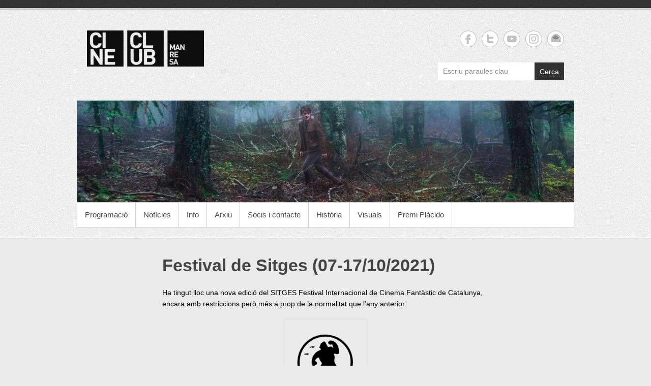

--- FILE ---
content_type: text/html; charset=UTF-8
request_url: http://cineclubmanresa.cat/festival-de-sitges-07-17-10-2021/
body_size: 10837
content:

<!DOCTYPE html>
<!--[if IE 6]>
<html id="ie6" >
<![endif]-->
<!--[if IE 7]>
<html id="ie7" >
<![endif]-->
<!--[if IE 8]>
<html id="ie8" >
<![endif]-->
<!--[if !(IE 6) | !(IE 7) | !(IE 8)  ]><!-->
<html >
<!--<![endif]-->
<head>
<meta charset="UTF-8" />
<link rel="profile" href="http://gmpg.org/xfn/11" />

<title>Festival de Sitges (07-17/10/2021) &#8211; Cineclub Manresa</title>
<meta name="viewport" content="width=device-width, initial-scale=1, minimum-scale=1"><link rel='dns-prefetch' href='//fonts.googleapis.com' />
<link rel='dns-prefetch' href='//s.w.org' />
<link rel="alternate" type="application/rss+xml" title="Cineclub Manresa &raquo; canal d&#039;informació" href="https://cineclubmanresa.cat/feed/" />
<link rel="alternate" type="application/rss+xml" title="Cineclub Manresa &raquo; Canal dels comentaris" href="https://cineclubmanresa.cat/comments/feed/" />
<link rel="alternate" type="application/rss+xml" title="Cineclub Manresa &raquo; Festival de Sitges (07-17/10/2021) Canal dels comentaris" href="https://cineclubmanresa.cat/festival-de-sitges-07-17-10-2021/feed/" />
		<script type="text/javascript">
			window._wpemojiSettings = {"baseUrl":"https:\/\/s.w.org\/images\/core\/emoji\/12.0.0-1\/72x72\/","ext":".png","svgUrl":"https:\/\/s.w.org\/images\/core\/emoji\/12.0.0-1\/svg\/","svgExt":".svg","source":{"concatemoji":"http:\/\/cineclubmanresa.cat\/wp-includes\/js\/wp-emoji-release.min.js?ver=5.2.21"}};
			!function(e,a,t){var n,r,o,i=a.createElement("canvas"),p=i.getContext&&i.getContext("2d");function s(e,t){var a=String.fromCharCode;p.clearRect(0,0,i.width,i.height),p.fillText(a.apply(this,e),0,0);e=i.toDataURL();return p.clearRect(0,0,i.width,i.height),p.fillText(a.apply(this,t),0,0),e===i.toDataURL()}function c(e){var t=a.createElement("script");t.src=e,t.defer=t.type="text/javascript",a.getElementsByTagName("head")[0].appendChild(t)}for(o=Array("flag","emoji"),t.supports={everything:!0,everythingExceptFlag:!0},r=0;r<o.length;r++)t.supports[o[r]]=function(e){if(!p||!p.fillText)return!1;switch(p.textBaseline="top",p.font="600 32px Arial",e){case"flag":return s([55356,56826,55356,56819],[55356,56826,8203,55356,56819])?!1:!s([55356,57332,56128,56423,56128,56418,56128,56421,56128,56430,56128,56423,56128,56447],[55356,57332,8203,56128,56423,8203,56128,56418,8203,56128,56421,8203,56128,56430,8203,56128,56423,8203,56128,56447]);case"emoji":return!s([55357,56424,55356,57342,8205,55358,56605,8205,55357,56424,55356,57340],[55357,56424,55356,57342,8203,55358,56605,8203,55357,56424,55356,57340])}return!1}(o[r]),t.supports.everything=t.supports.everything&&t.supports[o[r]],"flag"!==o[r]&&(t.supports.everythingExceptFlag=t.supports.everythingExceptFlag&&t.supports[o[r]]);t.supports.everythingExceptFlag=t.supports.everythingExceptFlag&&!t.supports.flag,t.DOMReady=!1,t.readyCallback=function(){t.DOMReady=!0},t.supports.everything||(n=function(){t.readyCallback()},a.addEventListener?(a.addEventListener("DOMContentLoaded",n,!1),e.addEventListener("load",n,!1)):(e.attachEvent("onload",n),a.attachEvent("onreadystatechange",function(){"complete"===a.readyState&&t.readyCallback()})),(n=t.source||{}).concatemoji?c(n.concatemoji):n.wpemoji&&n.twemoji&&(c(n.twemoji),c(n.wpemoji)))}(window,document,window._wpemojiSettings);
		</script>
		<style type="text/css">
img.wp-smiley,
img.emoji {
	display: inline !important;
	border: none !important;
	box-shadow: none !important;
	height: 1em !important;
	width: 1em !important;
	margin: 0 .07em !important;
	vertical-align: -0.1em !important;
	background: none !important;
	padding: 0 !important;
}
</style>
	<link rel='stylesheet' id='pt-cv-bootstrap-style-css'  href='http://cineclubmanresa.cat/wp-content/plugins/content-views-query-and-display-post-page/assets/bootstrap/css/bootstrap.min.css?ver=3.3.0' type='text/css' media='all' />
<link rel='stylesheet' id='pt-cv-public-style-css'  href='http://cineclubmanresa.cat/wp-content/plugins/content-views-query-and-display-post-page/public/assets/css/public.css?ver=1.6.5.2' type='text/css' media='all' />
<link rel='stylesheet' id='wp-block-library-css'  href='http://cineclubmanresa.cat/wp-includes/css/dist/block-library/style.min.css?ver=5.2.21' type='text/css' media='all' />
<link rel='stylesheet' id='simple-catch-fonts-css'  href='//fonts.googleapis.com/css?family=Lobster:300,300italic,regular,italic,600,600italic&#038;subset=latin' type='text/css' media='all' />
<link rel='stylesheet' id='simple-catch-style-css'  href='http://cineclubmanresa.cat/wp-content/themes/simple-catch/style.css?ver=20200909-183304' type='text/css' media='all' />
<link rel='stylesheet' id='genericons-css'  href='http://cineclubmanresa.cat/wp-content/themes/simple-catch/css/genericons/genericons.css?ver=3.4.1' type='text/css' media='all' />
<link rel='stylesheet' id='simplecatch-responsive-css'  href='http://cineclubmanresa.cat/wp-content/themes/simple-catch/css/responsive.css?ver=5.2.21' type='text/css' media='all' />
<link rel='stylesheet' id='upw_theme_standard-css'  href='http://cineclubmanresa.cat/wp-content/plugins/ultimate-posts-widget/css/upw-theme-standard.min.css?ver=5.2.21' type='text/css' media='all' />
<link rel='stylesheet' id='tablepress-default-css'  href='http://cineclubmanresa.cat/wp-content/plugins/tablepress/css/default.min.css?ver=1.9.1' type='text/css' media='all' />
<script type='text/javascript' src='http://cineclubmanresa.cat/wp-includes/js/jquery/jquery.js?ver=1.12.4-wp'></script>
<script type='text/javascript' src='http://cineclubmanresa.cat/wp-includes/js/jquery/jquery-migrate.min.js?ver=1.4.1'></script>
<!--[if lt IE 9]>
<script type='text/javascript' src='http://cineclubmanresa.cat/wp-content/themes/simple-catch/js/html5.min.js?ver=3.7.3'></script>
<![endif]-->
<link rel='https://api.w.org/' href='https://cineclubmanresa.cat/wp-json/' />
<link rel="EditURI" type="application/rsd+xml" title="RSD" href="https://cineclubmanresa.cat/xmlrpc.php?rsd" />
<link rel="wlwmanifest" type="application/wlwmanifest+xml" href="http://cineclubmanresa.cat/wp-includes/wlwmanifest.xml" /> 
<link rel='prev' title='Dijous 4 de novembre · LOBSTER SOUP' href='https://cineclubmanresa.cat/dijous-4-de-novembre-%c2%b7-lobster-soup/' />
<link rel='next' title='Manel Camp i Francesc Bellmunt (31/10/2021)' href='https://cineclubmanresa.cat/manel-camp-i-francesc-bellmunt-31-10-2021/' />
<meta name="generator" content="WordPress 5.2.21" />
<link rel="canonical" href="https://cineclubmanresa.cat/festival-de-sitges-07-17-10-2021/" />
<link rel='shortlink' href='https://cineclubmanresa.cat/?p=3410' />
<link rel="alternate" type="application/json+oembed" href="https://cineclubmanresa.cat/wp-json/oembed/1.0/embed?url=https%3A%2F%2Fcineclubmanresa.cat%2Ffestival-de-sitges-07-17-10-2021%2F" />
<link rel="alternate" type="text/xml+oembed" href="https://cineclubmanresa.cat/wp-json/oembed/1.0/embed?url=https%3A%2F%2Fcineclubmanresa.cat%2Ffestival-de-sitges-07-17-10-2021%2F&#038;format=xml" />
<link rel="pingback" href="http://cineclubmanresa.cat/xmlrpc.php">
<!-- Cineclub Manresa Custom CSS Styles -->
<style type="text/css" media="screen">
.site-content .entry-title, .site-content .entry-title a { color: #444444; }
.site-content .entry-meta, .site-content .entry-meta a { color: #999999; }
.site-content { color: #000000; }
.site-content a { color: #930b2c; }
#secondary .widget-title, #secondary .widget-title a, #supplementary .widget-title, #supplementary .widget-title a { color: #666666; }
#secondary .widget,  #supplementary .widget { color: #666666; }
</style>
	<style type="text/css">
			.site-branding-text {
			position: absolute !important;
			clip: rect(1px 1px 1px 1px); /* IE6, IE7 */
			clip: rect(1px, 1px, 1px, 1px);
			padding: 0;
		}
		</style>
	<style type="text/css" id="custom-background-css">
body.custom-background { background-color: #eaeaea; }
</style>
	<link rel="icon" href="https://cineclubmanresa.cat/wp-content/uploads/2015/08/cropped-logoccm-32x32.jpg" sizes="32x32" />
<link rel="icon" href="https://cineclubmanresa.cat/wp-content/uploads/2015/08/cropped-logoccm-192x192.jpg" sizes="192x192" />
<link rel="apple-touch-icon-precomposed" href="https://cineclubmanresa.cat/wp-content/uploads/2015/08/cropped-logoccm-180x180.jpg" />
<meta name="msapplication-TileImage" content="https://cineclubmanresa.cat/wp-content/uploads/2015/08/cropped-logoccm-270x270.jpg" />

<!-- BEGIN GADWP v4.8.3 Universal Tracking - https://deconf.com/google-analytics-dashboard-wordpress/ -->
<script>
  (function(i,s,o,g,r,a,m){i['GoogleAnalyticsObject']=r;i[r]=i[r]||function(){
  (i[r].q=i[r].q||[]).push(arguments)},i[r].l=1*new Date();a=s.createElement(o),
  m=s.getElementsByTagName(o)[0];a.async=1;a.src=g;m.parentNode.insertBefore(a,m)
  })(window,document,'script','//www.google-analytics.com/analytics.js','ga');
  ga('create', 'UA-71126907-1', 'auto');
  ga('send', 'pageview');
</script>
<!-- END GADWP Universal Tracking -->

		<style type="text/css" id="wp-custom-css">
			#main h2.entry-title a {
   font-size: 18px;
	 line-height: 1px;
}

#main #content ul.post-by {
display: none;
}

#main #content .post-img a {
	width:128px;
	height:185px;
}

.entry-meta {
    display:none;
}

.wp-post-image {
	display: block;
  margin-left: auto;
  margin-right: auto;
}		</style>
		</head>

<body class="post-template-default single single-post postid-3410 single-format-standard custom-background wp-custom-logo has-dashicons layout-excerpt no-sidebar">


<div id="page" class="site">
	<a class="skip-link screen-reader-text" href="#content">Skip to content</a>


<header id="masthead" class="site-header" role="banner">

	<div class="top-bg"></div>
    
    <div class="wrapper clearfix">
    	    
    	<div id="header-content" class="clearfix">
			<div class="site-branding"><div class="site-logo"><a href="https://cineclubmanresa.cat/" class="custom-logo-link" rel="home"><img width="230" height="71" src="https://cineclubmanresa.cat/wp-content/uploads/2020/08/logocineclub2-e1598442732688.png" class="custom-logo" alt="Cineclub Manresa" /></a></div><!-- #site-logo -->
		<div class="site-branding-text">
							<p class="site-title"><a href="https://cineclubmanresa.cat/" rel="home">Cineclub Manresa</a></p>
								</div><!-- .site-branding-text -->
	</div>	<div id="sidebar-top" class="clearfix widget-area">
		            <section class="widget widget_simplecatch_social_widget">
                
			<ul class="social-profile"><li class="facebook"><a href="https://www.facebook.com/cineclubmanresa" title="Cineclub Manresa on Facebook" target="_blank">Cineclub Manresa Facebook </a></li><li class="twitter"><a href="https://twitter.com/cineclubmanresa" title="Cineclub Manresa on Twitter" target="_blank">Cineclub Manresa Twitter </a></li><li class="you-tube"><a href="https://www.youtube.com/channel/UC7QJjgzYuts8pR6JI5F61jA" title="Cineclub Manresa on YouTube" target="_blank">Cineclub Manresa YouTube </a></li><li class="instagram"><a href="https://www.instagram.com/cineclubmanresa/" title="Cineclub Manresa on Instagram" target="_blank">Cineclub Manresa Instagram </a></li><li class="email"><a href="mailto:i&#110;fo&#64;&#99;i&#110;&#101;cl&#117;&#98;&#109;a&#110;r&#101;&#115;a.c&#97;t" title="Cineclub Manresa on Email" target="_blank">Cineclub Manresa Email </a></li>
			</ul><div class="clear"></div>            </section>
        
        <section class="widget widget_search" id="search-header-right">
        	<form method="get" class="searchform clearfix" action="https://cineclubmanresa.cat/">
	<div class="search-box">
		<input type="text" class="search" value="Escriu paraules clau" name="s" id="s" title="Escriu paraules clau" />
   	</div>
    
    <button>Cerca</button>
</form>		</section>
    </div><!-- #sidebar-top .widget-area -->
	              
                       
                        
      	</div> <!-- #header-content -->
 
    	        <div id="headimg">
            <a href="https://cineclubmanresa.cat/" title="Cineclub Manresa" rel="home">
                <img src="http://cineclubmanresa.cat/wp-content/uploads/2025/12/cropped-Misericordia-686923239-large.jpg" alt="" />
            </a>
        </div><!-- #headimg -->
			<button id="menu-toggle" class="menu-toggle main-menu-button">Menu<span class="genericon genericon-menu"></span></button>
		<div id="site-header-menu">
			<nav id="access" class="main-navigation menu-header-container clearfix" role="navigation" aria-label="Primary Menu">
				<h3 class="assistive-text">Primary menu</h3>
				<ul id="menu-menu-1" class="menu"><li id="menu-item-79" class="menu-item menu-item-type-custom menu-item-object-custom menu-item-79"><a href="http://cineclubmanresa.cat/">Programació</a></li>
<li id="menu-item-84" class="menu-item menu-item-type-taxonomy menu-item-object-category current-post-ancestor current-menu-parent current-post-parent menu-item-84"><a href="https://cineclubmanresa.cat/category/noticies/">Notícies</a></li>
<li id="menu-item-85" class="menu-item menu-item-type-post_type menu-item-object-page menu-item-has-children menu-item-85"><a href="https://cineclubmanresa.cat/info/">Info</a>
<ul class="sub-menu">
	<li id="menu-item-497" class="menu-item menu-item-type-post_type menu-item-object-page menu-item-497"><a href="https://cineclubmanresa.cat/qui-som/">Qui som ?</a></li>
</ul>
</li>
<li id="menu-item-90" class="menu-item menu-item-type-custom menu-item-object-custom menu-item-has-children menu-item-90"><a>Arxiu</a>
<ul class="sub-menu">
	<li id="menu-item-5182" class="menu-item menu-item-type-post_type menu-item-object-page menu-item-5182"><a href="https://cineclubmanresa.cat/temporada-2025-2026/">Temporada 2025-2026</a></li>
	<li id="menu-item-4800" class="menu-item menu-item-type-post_type menu-item-object-page menu-item-4800"><a href="https://cineclubmanresa.cat/temporada-2024-2025/">Temporada 2024-2025</a></li>
	<li id="menu-item-4367" class="menu-item menu-item-type-post_type menu-item-object-page menu-item-4367"><a href="https://cineclubmanresa.cat/temporada-2023-2024/">Temporada 2023-2024</a></li>
	<li id="menu-item-4014" class="menu-item menu-item-type-post_type menu-item-object-page menu-item-4014"><a href="https://cineclubmanresa.cat/temporada-2022-2023/">Temporada 2022-2023</a></li>
	<li id="menu-item-3337" class="menu-item menu-item-type-post_type menu-item-object-page menu-item-3337"><a href="https://cineclubmanresa.cat/temporada-2021-2022/">Temporada 2021-2022</a></li>
	<li id="menu-item-2854" class="menu-item menu-item-type-post_type menu-item-object-page menu-item-2854"><a href="https://cineclubmanresa.cat/temporada-2020-2021/">Temporada 2020-2021</a></li>
	<li id="menu-item-2351" class="menu-item menu-item-type-post_type menu-item-object-page menu-item-2351"><a href="https://cineclubmanresa.cat/temporada-2019-2020/">Temporada 2019-2020</a></li>
	<li id="menu-item-1735" class="menu-item menu-item-type-post_type menu-item-object-page menu-item-1735"><a href="https://cineclubmanresa.cat/temporada-2018-2019/">Temporada 2018-2019</a></li>
	<li id="menu-item-1432" class="menu-item menu-item-type-post_type menu-item-object-page menu-item-1432"><a href="https://cineclubmanresa.cat/temporada-2017-2018/">Temporada 2017-2018</a></li>
	<li id="menu-item-975" class="menu-item menu-item-type-post_type menu-item-object-page menu-item-975"><a href="https://cineclubmanresa.cat/temporada-2016-2017/">Temporada 2016-2017</a></li>
	<li id="menu-item-91" class="menu-item menu-item-type-post_type menu-item-object-page menu-item-91"><a href="https://cineclubmanresa.cat/temporada-2015-2016/">Temporada 2015-2016</a></li>
	<li id="menu-item-2193" class="menu-item menu-item-type-post_type menu-item-object-page menu-item-2193"><a href="https://cineclubmanresa.cat/sessions-1955-2014/">Sessions 1955 – 2016</a></li>
	<li id="menu-item-635" class="menu-item menu-item-type-custom menu-item-object-custom menu-item-635"><a href="https://issuu.com/cineclubmanresa/docs">Programes i fulls de sala 2009-2019</a></li>
	<li id="menu-item-3031" class="menu-item menu-item-type-custom menu-item-object-custom menu-item-3031"><a href="https://fliphtml5.com/bookcase/jsxgu">Programes i fulls de sala des de 2019</a></li>
</ul>
</li>
<li id="menu-item-2286" class="menu-item menu-item-type-custom menu-item-object-custom menu-item-has-children menu-item-2286"><a href="http://cineclubmanresa.cat">Socis i contacte</a>
<ul class="sub-menu">
	<li id="menu-item-2287" class="menu-item menu-item-type-post_type menu-item-object-page menu-item-2287"><a href="https://cineclubmanresa.cat/contacte-2/">Contacte</a></li>
	<li id="menu-item-4658" class="menu-item menu-item-type-custom menu-item-object-custom menu-item-4658"><a href="http://eepurl.com/dvgImv">Rebre programació / Socis</a></li>
	<li id="menu-item-2951" class="menu-item menu-item-type-post_type menu-item-object-page menu-item-2951"><a href="https://cineclubmanresa.cat/abonaments/">Abonaments</a></li>
</ul>
</li>
<li id="menu-item-426" class="menu-item menu-item-type-post_type menu-item-object-page menu-item-has-children menu-item-426"><a href="https://cineclubmanresa.cat/aportacions-a-la-historia-de-cine-club-manresa/">Història</a>
<ul class="sub-menu">
	<li id="menu-item-427" class="menu-item menu-item-type-post_type menu-item-object-page menu-item-427"><a href="https://cineclubmanresa.cat/el-naixement-de-cine-club-manresa/">El naixement de Cineclub Manresa</a></li>
	<li id="menu-item-485" class="menu-item menu-item-type-post_type menu-item-object-page menu-item-485"><a href="https://cineclubmanresa.cat/1968-cine-club-manresa-fa-un-pas-endavant/">1968. Cineclub Manresa fa un pas endavant</a></li>
	<li id="menu-item-489" class="menu-item menu-item-type-post_type menu-item-object-page menu-item-489"><a href="https://cineclubmanresa.cat/1969-cine-club-manresa-consolida-el-canvi/">1969. Cineclub Manresa consolida el canvi.</a></li>
	<li id="menu-item-618" class="menu-item menu-item-type-post_type menu-item-object-page menu-item-has-children menu-item-618"><a href="https://cineclubmanresa.cat/entrevistes/">Entrevistes</a>
	<ul class="sub-menu">
		<li id="menu-item-612" class="menu-item menu-item-type-post_type menu-item-object-page menu-item-612"><a href="https://cineclubmanresa.cat/martomeu-borras/">Bartomeu Borràs (entrevista realitzada el curs 2005-2006)</a></li>
		<li id="menu-item-617" class="menu-item menu-item-type-post_type menu-item-object-page menu-item-617"><a href="https://cineclubmanresa.cat/lluis-calderer-manresa-1944/">Lluís Calderer i Cortassa. (entrevista realitzada el 28 de febrer del 2005)</a></li>
		<li id="menu-item-609" class="menu-item menu-item-type-post_type menu-item-object-page menu-item-609"><a href="https://cineclubmanresa.cat/vicenc-comas/">Vicenç Comas (entrevista realitzada el curs 2005-2006)</a></li>
		<li id="menu-item-614" class="menu-item menu-item-type-post_type menu-item-object-page menu-item-614"><a href="https://cineclubmanresa.cat/albert-macia/">Albert Macià i Virgili (entrevista realitzada el curs 2005-2006)</a></li>
		<li id="menu-item-610" class="menu-item menu-item-type-post_type menu-item-object-page menu-item-610"><a href="https://cineclubmanresa.cat/oriol-perez-trevino/">Oriol Pérez i Treviño (entrevista realitzada el curs 2005-2006)</a></li>
		<li id="menu-item-611" class="menu-item menu-item-type-post_type menu-item-object-page menu-item-611"><a href="https://cineclubmanresa.cat/enric-roca-carrio/">Enric Roca i Carrió (entrevista realitzada el curs 2005-2006)</a></li>
		<li id="menu-item-616" class="menu-item menu-item-type-post_type menu-item-object-page menu-item-616"><a href="https://cineclubmanresa.cat/jordi-sardans-i-farras/">Jordi Sardans i Farràs (entrevista realitzada el curs 2005-2006)</a></li>
		<li id="menu-item-615" class="menu-item menu-item-type-post_type menu-item-object-page menu-item-615"><a href="https://cineclubmanresa.cat/joan-torradeflot-i-diars-entrevista-realitzada-el-curs-2005-2006/">Joan Torradeflot i Diars (entrevista realitzada el curs 2005-2006)</a></li>
		<li id="menu-item-613" class="menu-item menu-item-type-post_type menu-item-object-page menu-item-613"><a href="https://cineclubmanresa.cat/angel-torrent/">Àngel Torrent i Xandri (entrevista realitzada el curs 2005-2006)</a></li>
	</ul>
</li>
	<li id="menu-item-198" class="menu-item menu-item-type-post_type menu-item-object-page menu-item-has-children menu-item-198"><a href="https://cineclubmanresa.cat/60e-aniversari-2015-16/">60 anys</a>
	<ul class="sub-menu">
		<li id="menu-item-483" class="menu-item menu-item-type-post_type menu-item-object-page menu-item-483"><a href="https://cineclubmanresa.cat/visuals-a-la-filmoteca-de-catalunya/">Visuals a la Filmoteca de Catalunya</a></li>
		<li id="menu-item-204" class="menu-item menu-item-type-post_type menu-item-object-page menu-item-204"><a href="https://cineclubmanresa.cat/tot-recordant-miquel-porter-moix-exposicio-i-xerrada/">Tot recordant Miquel Porter Moix. Exposició i xerrada</a></li>
		<li id="menu-item-414" class="menu-item menu-item-type-post_type menu-item-object-page menu-item-414"><a href="https://cineclubmanresa.cat/llums-camera-musica/">Llums, Càmera…MÚSICA</a></li>
		<li id="menu-item-442" class="menu-item menu-item-type-post_type menu-item-object-page menu-item-442"><a href="https://cineclubmanresa.cat/visuals-8-anys-de-curtmetratges-2008-15/">Visuals, 8 anys de curtmetratges (2008-15)</a></li>
		<li id="menu-item-445" class="menu-item menu-item-type-post_type menu-item-object-page menu-item-445"><a href="https://cineclubmanresa.cat/converses-amb/">Converses amb…</a></li>
		<li id="menu-item-732" class="menu-item menu-item-type-post_type menu-item-object-page menu-item-732"><a href="https://cineclubmanresa.cat/acte-commemoratiu-del-60e-aniversari-de-cineclub-al-salo-de-sessions-de-lajuntament-de-manresa/">Acte commemoratiu del 60è aniversari de Cineclub al saló de sessions de l&#8217;Ajuntament de Manresa</a></li>
		<li id="menu-item-456" class="menu-item menu-item-type-post_type menu-item-object-page menu-item-456"><a href="https://cineclubmanresa.cat/homenatge-al-cinema-al-vestibul-del-teatre-conservatori/">Homenatge al cinema al vestíbul del Teatre Conservatori</a></li>
		<li id="menu-item-457" class="menu-item menu-item-type-post_type menu-item-object-page menu-item-457"><a href="https://cineclubmanresa.cat/cessio-arxiu-a-larxiu-comarcal-del-bages/">Cessió arxiu a l&#8217;Arxiu Comarcal del Bages</a></li>
		<li id="menu-item-458" class="menu-item menu-item-type-post_type menu-item-object-page menu-item-458"><a href="https://cineclubmanresa.cat/aportacions-a-la-historia-de-cine-club-manresa-2/">Recull de la història de Cineclub</a></li>
	</ul>
</li>
</ul>
</li>
<li id="menu-item-4201" class="menu-item menu-item-type-post_type menu-item-object-page menu-item-4201"><a href="https://cineclubmanresa.cat/visuals-3/">Visuals</a></li>
<li id="menu-item-4957" class="menu-item menu-item-type-post_type menu-item-object-page menu-item-4957"><a href="https://cineclubmanresa.cat/premi-placido/">Premi Plácido</a></li>
</ul>			</nav><!-- #access -->
		</div><!-- #site-header-menu -->
		        
        
    </div><!-- .wrapper-->
    
    <div class="bottom-bg"></div>
    
</header><!-- #branding -->



<div id="content" class="site-content clearfix">
	<div class="wrapper">

	
	<div id="primary" class="content-area">
		<main id="main" class="site-main" role="main">
			<article id="post-3410" class="post-3410 post type-post status-publish format-standard hentry category-noticies">
	        	<header class="entry-header">
	                <h1 class="entry-title">Festival de Sitges (07-17/10/2021)</h1>	                <div class="entry-meta">
	                    <ul class="clearfix">
	                        <li class="no-padding-left author vcard"><a class="url fn n" href="https://cineclubmanresa.cat/author/admin/" title="admin" rel="author">By&nbsp;admin</a></li>
	                        <li class="entry-date updated">6 de Novembre de 2021</li>
	                        <li><a href="https://cineclubmanresa.cat/festival-de-sitges-07-17-10-2021/#respond">No Comments</a></li>
	                    </ul>
	                </div>
	           	</header>
	            <div class="entry-content clearfix">
					
<p>Ha tingut lloc una nova edició del SITGES Festival Internacional de Cinema Fantàstic de Catalunya, encara amb restriccions però més a prop de la normalitat que l&#8217;any anterior.</p>



<div class="wp-block-image"><figure class="aligncenter"><img src="http://cineclubmanresa.cat/wp-content/uploads/2021/08/Festival-de-Sitges_reference-150x150.png" alt="" class="wp-image-3280" srcset="https://cineclubmanresa.cat/wp-content/uploads/2021/08/Festival-de-Sitges_reference-150x150.png 150w, https://cineclubmanresa.cat/wp-content/uploads/2021/08/Festival-de-Sitges_reference-300x300.png 300w, https://cineclubmanresa.cat/wp-content/uploads/2021/08/Festival-de-Sitges_reference-210x210.png 210w, https://cineclubmanresa.cat/wp-content/uploads/2021/08/Festival-de-Sitges_reference.png 522w" sizes="(max-width: 150px) 100vw, 150px" /></figure></div>



<span id="more-3410"></span>



<p>La inauguració va comptar amb l&#8217;estrena de <em>MONA LISA &amp; THE BLOOD MOON</em>, d&#8217;Ana Lily Amirpour. Però tot seguit l&#8217;interès el va acaparar <em>TITANE</em>, un dia abans de la seva estrena comercial. La directora Julia Ducournau, que ja va sorprendre Sitges amb la seva òpera prima <em>CRUDO</em>, es consolida amb el seu segon llargmetratge, que ja es va emportar la Palma d&#8217;Or a Cannes. Amb només dos títols Ducournau ja és considerada la successora de David Cronenberg, i és que <em>TITANE </em>té molt del seu <em>CRASH</em>, però és millor veure-la sense saber-ne gaire més per gaudir-la en tota la seva esplendor.</p>



<p>Zhang Yimou és un cineasta xinès que sovint es mou entre el drama intimista i l&#8217;èpica del wuxia. El primer divendres es va poder veure que també sap desplegar el seu talent en un thriller d&#8217;espies ambientat a la Manxúria ocupada pels japonesos dels anys 30. <em>CLIFF WALKERS</em> combina trepidants escenes d&#8217;acció amb el drama que viuen els seus protagonistes.</p>



<p>El festival també està atent a les noves sèries de temàtica fantàstica. Entre divendres i dissabte dia 9 es van poder veure, repartits en dues sessions, els quatre capítols que formen part del rellançament de la mítica sèrie de Chicho Ibáñez Serrador <em>HISTORIAS PARA NO DORMIR</em>. Paco Plaza, Paula Ortiz, Rodrigo Cortés i Rodrigo Sorogoyen han adaptat capítols de la sèrie original amb gran encert, particularment en els episodis de Paco Plaza (amb el manresà Miki Esparbé de protagonista) i Rodrigo Sorogoyen (amb David Verdaguer i Vicky Luengo). Raúl Arévalo, que actua en el capítol de Rodrigo Cortés, va presentar la sessió de dissabte a la Sala Tramuntana.</p>



<p>El primer diumenge el SITGES Festival Internacional de Cinema Fantàstic de Catalunya va lliurar el Gran Premi Honorífic a Mamoru Hosoda, un cineasta que ha aconseguit que el seu cinema sigui reconegut més enllà de l&#8217;àmbit de l&#8217;animació. Un auditori ple a vessar va gaudir del seu darrer film, <em>BELLE</em>. La història d&#8217;una noia amb molta insegurat des que va perdre la seva mare, però que en canvi és una cantant d&#8217;èxit en un joc que recrea un món virtual. Una pel·lícula amb moltes lectures sobre l&#8217;ús que fem de les xarxes socials, que va entusiasmar el nombrós públic.</p>



<p>Ari Folman ja va meravellar el públic de Cineclub Manresa fa anys amb <em>VALS CON BASHIR</em>. Dilluns al festival vam poder veure el seu nou film d&#8217;animació, <em>WHERE IS ANNE FRANK</em>. Es tracta d&#8217;una adaptació molt original d&#8217;<em>El diari d&#8217;Anna Frank</em>, en què coneixerem la seva vida a través del &#8220;fantasma&#8221; de la seva amiga imaginària Kitty, que es materialitza en l&#8217;actualitat. El film no es limita a ser una magistral reivindicació de la memòria històrica, sinó que a més estableix paral·lelismes per denunciar l&#8217;actual crisi dels refugiats.</p>



<p>Molta gent va aprofitar el dimarts festiu per apropar-se al SITGES Festival Internacional de Cinema Fantàstic de Catalunya, on va tenir lloc l&#8217;estrena de <em>TRES</em>, el primer llargmetratge de Juanjo Giménez. El director català, que va estar nominat a l&#8217;Oscar al millor curtmetratge pel multipremiat <em>TIMECODE</em>, ara ens presenta la història d&#8217;una dona que treballa en la postproducció de so, que de cop i volta es troba que ho sent tot amb un petit retard. Tal com Giménez ja feia en el seu curtmetratge amb el vídeo, ara torna a jugar amb les línies temporals a través del so, un aspecte que, com no podia ser d&#8217;altra manera, està perfectament cuidat en el film. Giménez ha presentat la pel·lícula acompanyat del guionista Pere Altimira, la productora Luisa Romeo i quatre dels seus intèrprets: la protagonista Marta Nieto, el manresà Miki Esparbé, Carmen Méndez i Julius Cotter.</p>



<p>Dimecres el festival va seguir amb propostes interessants com la britànica <em>SILENT NIGHT</em>. L&#8217;òpera prima de Camille Griffin succeeix en una nit de Nadal amb un ambient molt enrarit, per un motiu que l&#8217;espectador anirà coneixent a poc a poc. Una excel·lent comèdia negra que compta amb un destacable repartiment encapçalat per Keira Knightley, Matthew Goode, Annabelle Wallis i Lily-Rose Depp.</p>



<p>Dijous va tenir lloc l&#8217;estrena de <em>LA ABUELA</em> a la Sala Tramuntana. Una sessió que va comptar amb un cinefòrum posterior amb el seu director Paco Plaza i el guionista Carlos Vermut, dos cineastes a qui és habitual veure cada any entre el públic del festival, amb el qual han crescut com a cinèfils. Una jove model, interpretada per Almudena Amor, ha de fer-se càrrec de la seva àvia després que aquesta pateixi un vessament cerebral. Plaza aconsegueix un elegant film de terror al voltant de la por a envellir, en el qual es nota la mà de Carlos Vermut i el seu univers màgic en el guió. Cal destacar la magistral actuació de Vera Valdez sense pronunciar ni una paraula.</p>



<p>En la recta final del SITGES Festival Internacional de Cinema Fantàstic de Catalunya es va lliurar el Premi Màquina del Temps al director sud-africà Neill Blomkamp, seguit de la projecció del seu darrer film, <em>DEMONIC</em>. Els seus films anteriors, en especial <em>DISTRITO 9</em> i <em>CHAPPIE</em>, mostraven futurs distòpics amb els quals era fàcil establir interessants analogies amb l&#8217;actualitat o fets històrics. Tanmateix, res d&#8217;això es troba a <em>DEMONIC</em>, en la qual una noia se sotmet a una tecnologia experimental per comunicar-se amb la seva mare, una assassina en coma. En aquesta ocasió Blomkamp sembla oferir un film més d&#8217;entreteniment, però ni tan sols compleix amb aquests mínims. Visualment poc atractiva, sense acció, amb personatges sense carisma&#8230; tot acaba provocant la indiferència de l&#8217;espectador.</p>



<p>El penúltim dia del festival es va donar a conèixer el palmarès, que va premiar <em>LAMB</em> com a millor pel·lícula i Justin Kurzel com a millor director per <em>NITRAM</em>. Diumenge va tenir lloc la gala de clausura amb dues projeccions que ja van tenir un passi previ dissabte. <em>GOYA 3 DE MAYO</em> és un curtmetratge de Carlos Saura que escenifica el famós quadre &#8220;Els afusellaments del 3 de maig&#8221; de Goya. La cirereta de la clausura és el llargmetratge <em>EL CABALLERO VERDE</em>, de David Lowery, un cineasta que se sap moure entre el cinema independent (<em>A GHOST STORY</em>) i el comercial (<em>PETER Y EL DRAGÓN</em>). En aquesta ocasió, Lowery desplega el seu talent per recrear la fantasia de la llegenda artúrica <em>SIR GAWAIN I EL CAVALLER VERD</em>, amb un repartiment atractiu que compta amb Dev Patel, Alicia Vikander i Joel Edgerton. A l&#8217;espera de les dades finals d&#8217;assistència, és evident que l&#8217;edició d&#8217;enguany del festival ha recuperat bona part del públic perdut l&#8217;any anterior a causa de la pandèmia, i fins i tot ha pogut comptar amb el 100% d&#8217;aforament els últims tres dies, un fet que convida a l&#8217;optimisme per la propera edició.</p>



<p>Jordi Casas<br>Cineclub Manresa</p>
<br><b>Categoria: Notícies</b>				</div>
	            <footer class="entry-meta">
	            		                    <div class='tags'>Categories:  <a href="https://cineclubmanresa.cat/category/noticies/" rel="category tag">Notícies</a> </div>
	                	           	</footer>
			</article><!-- #post-## -->

		
    
	           <p class="nocomments">Comments are closed.</p>
    	
    
			</div><!-- #main -->

	    
			</div> <!-- .wrapper -->
</div> <!-- .site-content -->

<footer id="colophon" class="site-footer" role="contentinfo">
 
       <div id="site-generator"><div class="wrapper clearfix"><div class="copyright"> Copyright &copy; 2026 <a href="https://cineclubmanresa.cat/" title="Cineclub Manresa" ><span>Cineclub Manresa</span></a> . All Rights Reserved.</div><div class="powered-by">Powered by: <a href="http://wordpress.org" target="_blank" title="WordPress"><span>WordPress</span></a> | Theme: <a href="https://catchthemes.com/themes/simple-catch" target="_blank" title="Simple Catch"><span>Simple Catch</span></a></div></div></div><!-- .wrapper --> 

</footer><!-- #colophon -->  

<a href="#masthead" id="scrollup"></a></div><!-- #page -->
<script type='text/javascript' src='http://cineclubmanresa.cat/wp-content/plugins/content-views-query-and-display-post-page/assets/bootstrap/js/bootstrap.min.js?ver=3.3.0'></script>
<script type='text/javascript'>
/* <![CDATA[ */
var PT_CV_PAGINATION = {"first":"\u00ab","prev":"\u2039","next":"\u203a","last":"\u00bb","goto_first":"Go to first page","goto_prev":"Go to previous page","goto_next":"Go to next page","goto_last":"Go to last page","current_page":"Current page is","goto_page":"Go to page"};
/* ]]> */
</script>
<script type='text/javascript' src='http://cineclubmanresa.cat/wp-content/plugins/content-views-query-and-display-post-page/assets/bootstrap-paginator/bootstrap-paginator.min.js?ver=0.5'></script>
<script type='text/javascript'>
/* <![CDATA[ */
var PT_CV_PUBLIC = {"_prefix":"pt-cv-","page_to_show":"5","_nonce":"6ff2e48beb","is_admin":"","is_mobile":"","ajaxurl":"https:\/\/cineclubmanresa.cat\/wp-admin\/admin-ajax.php","lang":"","move_bootstrap":"1"};
/* ]]> */
</script>
<script type='text/javascript' src='http://cineclubmanresa.cat/wp-content/plugins/content-views-query-and-display-post-page/public/assets/js/public.js?ver=1.6.5.2'></script>
<script type='text/javascript' src='http://cineclubmanresa.cat/wp-content/themes/simple-catch/js/search.js?ver=1.0'></script>
<script type='text/javascript' src='http://cineclubmanresa.cat/wp-content/themes/simple-catch/js/fitvids.min.js?ver=20130324'></script>
<script type='text/javascript'>
/* <![CDATA[ */
var screenReaderText = {"expand":"expand child menu","collapse":"collapse child menu"};
/* ]]> */
</script>
<script type='text/javascript' src='http://cineclubmanresa.cat/wp-content/themes/simple-catch/js/menu.min.js?ver=20151204'></script>
<script type='text/javascript' src='http://cineclubmanresa.cat/wp-content/themes/simple-catch/js/scrollup.min.js?ver=20072014'></script>
<script type='text/javascript' src='http://cineclubmanresa.cat/wp-includes/js/wp-embed.min.js?ver=5.2.21'></script>
<!-- This site is optimized with the Catch Web Tools v2.5 - https://catchplugins.com/plugins/catch-web-tools/ -->

<!-- / Catch Web Tools plugin. -->

</body>
</html>

--- FILE ---
content_type: text/css
request_url: http://cineclubmanresa.cat/wp-content/themes/simple-catch/style.css?ver=20200909-183304
body_size: 12951
content:
/*
Theme Name: Simple Catch
Theme URI: https://catchthemes.com/themes/simple-catch
Author: Catch Themes Team
Author URI: https://catchthemes.com
Description: Simple Catch is a Highly Customizable Simple, Clean and Responsive WordPress Theme for anyone looking to give their website a professional look. It's easy customization through WordPress theme customizer, ultra-readable typography, large thumbnail and featured slider makes it outstanding. It comes with a wide variety of options: like Custom Menu, Custom Widgets, Custom Layouts, Featured Post Slider, Header Logo, Footer Logo, Fav Icon, Header Image, Background Image, Social Icons, Color Schemes, Custom CSS Styles, Excerpt settings and scroll up. This theme is translation ready and also currently translated in Polish, Russian, Finnish, French, Dutch, Greek, Croatian, Chinese, Spanish, German, Italian, Danish, Czech, Hungarian and Brazilian Portuguese languages. Check out Theme Instructions at https://catchthemes.com/theme-instructions/simple-catch/, Support at https://catchthemes.com/support/ and Demo at https://catchthemes.com/demo/simplecatch/
Version: 3.6.5
Requires at least: 5.1
Tested up to: 5.5
Requires PHP: 5.6
License: GNU General Public License, version 3 (GPLv3)
License URI: http://www.gnu.org/licenses/gpl-3.0.txt
Text Domain: simple-catch
Tags: one-column, two-columns, left-sidebar, right-sidebar, grid-layout, custom-menu, featured-images, full-width-template, theme-options, threaded-comments, translation-ready, blog
*/


/* =Reset default browser CSS. Based on work by Eric Meyer: http://meyerweb.com/eric/tools/css/reset/index.html
-------------------------------------------------------------- */

html, body, div, span, applet, object, iframe, h1, h2, h3, h4, h5, h6, p, blockquote, pre, a, abbr, acronym, address, big, cite, code, del, dfn, em, font, ins, kbd, q, s, samp, small, strike, strong, sub, sup, tt, var, dl, dt, dd, ol, ul, li, fieldset, form, label, legend, table, caption, tbody, tfoot, thead, tr, th, td {
	border: 0;
	font-family: inherit;
	font-size: 100%;
	font-style: inherit;
	font-weight: inherit;
	margin: 0;
	outline: 0;
	padding: 0;
	vertical-align: baseline;
}
html {
	-webkit-text-size-adjust: none;
}
:focus {/* remember to define focus styles! */
	outline: 0;
}
table {/* tables still need 'cellspacing="0"' in the markup */
	border-collapse: separate;
	border-spacing: 0;
}
caption, th, td {
	font-weight: normal;
	text-align: left;
}
blockquote:before, blockquote:after, q:before, q:after {
	content: "";
}
blockquote, q {
	quotes: "" "";
}
a img {
	border: 0;
}
article, aside, details, figcaption, figure, footer, header, hgroup, menu, nav, section {
	display: block;
}
hr {
	-webkit-box-sizing: content-box;
	-moz-box-sizing: content-box;
	box-sizing: content-box;
	height: 0;
	overflow: visible;
}

/* =Global
----------------------------------------------- */

body {
	background-color: #fff;
}
body, input, textarea {
	font: 14px Arial, sans-serif;
	color: #555;
	line-height: 1.62;
	word-wrap: break-word;
}
.wrapper {
	margin: 0 auto;
	width: 978px;
}
.no-sidebar-one-column .wrapper {
    max-width: 700px;
}
/* Headings */
h1 {
	font-size: 34px;
}
h2 {
	font-size: 28px;
}
h3{
	font-size: 21px;
}
h4 {
	font-size: 18px;
}
h5 {
	font-size: 17px;
}
h6 {
	font-size: 15px;
}
h3, h4, h5, h6 {
	text-transform:uppercase;
	color:#666;
}
h1, h2, h3, h4, h5, h6 {
	padding-bottom:15px;
	font-weight: bold;
}
hr {
	background-color: #ddd;
	border: 0;
	height: 1px;
	margin-bottom: 1.5em;
}

/* Text elements */
p {
	margin-bottom: 20px;
}
ul, ol {
	margin: 0 0 20px 20px;
}
ul a, ol a {
	color: #666666;
}
ul a:hover,
ol a:hover,
ul a:focus,
ol a:focus {
	text-decoration: none;
}
ul {
	list-style:outside url(images/ul-bg.png);
}
ol {
	list-style-type: decimal;
}
ol ol {
	list-style: upper-alpha;
}
ol ol ol {
	list-style: lower-roman;
}
ol ol ol ol {
	list-style: lower-alpha;
}
ul ul, ol ol, ul ol, ol ul {
	margin-bottom: 0;
}
dl {
	margin: 0 1.625em;
}
dt {
	font-weight: bold;
}
dd {
	margin-bottom: 1.625em;
}
strong, b {
	font-weight: bold;
}
cite, em, i {
	font-style: italic;
}
pre {
	background-color: #eee;
    color: #555;
    margin-bottom: 20px;
    overflow: auto;
    padding: 20px;
}
pre, code, kbd {
	font-family:"Courier 10 Pitch",Courier,monospace;
}
abbr, acronym, dfn {
	border-bottom: 1px dotted #666;
	cursor: help;
}
address {
	display: block;
	margin: 0 0 1.625em;
}
ins {
	background: #fff9c0;
	text-decoration: none;
}
sup, sub {
	font-size: 10px;
	height: 0;
	line-height: 1;
	position: relative;
	vertical-align: baseline;
}
sup {
	bottom: 1ex;
}
sub {
	top: .5ex;
}
/* Blockquote */
blockquote {
	font-style: italic;
	font-weight: normal;
	padding: 20px 20px 20px 50px;
	background: url(images/blockquote-bg.jpg) 10px 10px no-repeat #eee;
	border-left: 4px solid #CCCCCC;
   border-right: 4px solid #CCCCCC;
	margin-bottom: 20px;
	/* max-width: 564px; */
}
blockquote p {
	margin: 0;
	color: #555;
}
blockquote em, blockquote i, blockquote cite {
	font-style: normal;
}
blockquote cite {
	color: #666;
	font: 12px "Helvetica Neue", Helvetica, Arial, sans-serif;
	font-weight: 300;
	letter-spacing: 0.05em;
	text-transform: uppercase;
}
/* Breadcrumb */
.breadcrumb {
	padding: 25px 0 0;
}
.breadcrumb ul {
    list-style: none outside none;
    margin: 0 0 0 1px;
    float: left;
}
.breadcrumb ul li {
	float: left;
	margin: 0 0 5px -1px;
   font-size: 12px;
   line-height: 23px;
   border: 1px solid #DADADA;
}
.breadcrumb ul li a {
	background: url("images/breadcrumb-bg.png") no-repeat right 8px #FFFFFF;
   color: #888888;
   display: block;
   float: left;
   font-style: italic;
   padding: 0 22px 0 12px;
}
.breadcrumb ul li a:hover,
.breadcrumb ul li a:focus,
.breadcrumb ul li.current_item  {
	background-position:right 0px;
	background-color: #888888;
   color: #FFFFFF;
}
.breadcrumb ul li.current_item {
	background-image: none;
   padding: 0 15px;
}
/* Forms */
input, textarea {
	-webkit-border-radius:0px;
}
input[type="text"],
input[type="email"],
input[type="search"],
input[type="password"],
textarea {
	-webkit-appearance: caret;
	-moz-appearance: caret; /* mobile firefox too! */
}
input[type=text],
input[type="email"],
input[type=password],
textarea {
	padding: 5px 10px;
	-moz-box-shadow: 0 1px 5px #dcdcdc inset;
	-webkit-box-shadow: 0 1px 5px #dcdcdc inset;
	box-shadow: 0 1px 5px #dcdcdc inset;
	border: 1px solid #cccccc;
	height: 30px;
	line-height: 20px;
	width: 75%;
	-webkit-appearance: none;
}
textarea {
	height: 150px;
}
input[type="text"]:hover,
input[type="email"]:hover,
input[type="search"]:hover,
input[type="password"]:hover,
textarea:hover {
	background-color: #f7f7f7;
}
input[type="text"]:focus,
input[type="email"]:focus,
input[type="search"]:focus,
input[type="password"]:focus,
textarea:focus  {
	background-color: #f7f7f7;
}
input#s {
	background-color: #f5f5f5;
	border: 0 none;
	box-shadow: none;
	height: auto;
	margin: 0;
	padding: 0;
	width:100%;
	color: #888;
}
input[type="reset"], input[type="button"], input[type="submit"] {
	height: 33px;
   background: url(images/submit-bg.jpg) repeat-x;
	line-height: 30px;
	border: 1px solid #bbbbbb;
	box-shadow: 0 2px 2px #e0e0e0, 0 1px 0 #ededed inset;
	-moz-box-shadow: 0 2px 2px #e0e0e0, 0 1px 0 #ededed inset;
	-webkit-box-shadow: 0 2px 2px #e0e0e0, 0 1px 0 #ededed inset;
	font-size: 15px;
	font-weight: bold;
	text-shadow: 0 1px 0 #FFFFFF;
	color: #666;
	padding: 0 20px;
	width: inherit;
	cursor: pointer;
}
input[type="reset"]:hover,
input[type="button"]:hover,
input[type="submit"]:hover,
input[type="reset"]:focus,
input[type="button"]:focus,
input[type="submit"]:focus {
	 background: url(images/submit-bg-hover.jpg) repeat-x;
}
/* Links */
a {
	color: #000;
	text-decoration: none;
}
a:focus,
a:active,
a:hover {
	text-decoration: none;
	color: #000;
}
/* Images */
figure {
	margin: 0;
}
img {
	max-width: 100%;
	height: auto;
	vertical-align: top;
}
img[class*="align"], img[class*="wp-image-"], img[class*="attachment-"] {
	height: auto; /* Make sure images with WordPress-added height and width attributes are scaled correctly */
}
img.size-full,
img.size-large,
img.wp-post-image {
	max-width: 97.5%;
	width: auto; /* Prevent stretching of full-size and large-size images with height and width attributes in IE8 */
	height: auto; /* Make sure images with WordPress-added height and width attributes are scaled correctly */
}
.entry-content img.wp-smiley,
.entry-summary img.wp-smiley {
	border: none;
	margin-bottom: 0;
	margin-top: 0;
	padding: 0;
}
img.alignleft, img.alignright, img.aligncenter {
	margin-bottom: 1.625em;
}
p img, .wp-caption {
	margin-top: 0.4em;
}

/* Assistive text */
.assistive-text {
	position: absolute !important;
	clip: rect(1px 1px 1px 1px); /* IE6, IE7 */
	clip: rect(1px, 1px, 1px, 1px);
}

/* Text meant only for screen readers */
.screen-reader-text {
	clip: rect(1px, 1px, 1px, 1px);
	position: absolute !important;
	height: 1px;
	width: 1px;
	overflow: hidden;
}

.screen-reader-text:hover,
.screen-reader-text:active,
.screen-reader-text:focus {
	background-color: #f1f1f1;
	border-radius: 3px;
	box-shadow: 0 0 2px 2px rgba(0, 0, 0, 0.6);
	clip: auto !important;
	color: #1b8be0;
	display: block;
	font-size: 14px;
	font-weight: bold;
	height: auto;
	left: 5px;
	line-height: normal;
	padding: 15px 23px 14px;
	text-decoration: none;
	top: 5px;
	width: auto;
	z-index: 100000; /* Above WP toolbar */
}

/* No margin */
.no-margin-top {
	margin-top:0px !important;
}
.no-margin-bottom {
	margin-bottom:0px !important;
}
.no-margin-left {
	margin-left:0px !important;
}
.no-margin-right {
	margin-right:0px !important;
}
.no-padding-top {
	padding-top:0px !important;
}
.no-padding-bottom {
	padding-bottom:0px !important;
}
.no-padding-left {
	padding-left:0px !important;
}
.no-padding-right {
	padding-right:0px !important;
}
.no-border-top {
	border-top:0 none !important;
}
.no-border-bottom {
	border-bottom:0 none !important;
}
.no-border-left {
	border-left:0 none !important;
}
.no-border-right {
	border-right:0 none !important;
}
.padding-left-twenty {
	padding-left: 20px;
}
.padding-right-twenty {
	padding-right: 20px;
}
/* clearfix hack */
/* Self Clearing Goodness */
.hentry:after,
.entry-summary:after,
.entry-content:after,
.widget:after {
	content: "\0020";
	display: block;
	height: 0;
	clear: both;
	visibility: hidden;
}
.clearfix:after {
	visibility: hidden;
	display: block;
	font-size: 0;
	content: " ";
	clear: both;
	height: 0;
}
.clearfix {
	display: inline-block;
}
/* start commented backslash hack \*/
* html .clearfix {
	height:1%;
}
.clearfix {
	display: block;
}
.CL {
	clear: left;
}
.clear {
	clear: both;
}
.displayblock {
	display: block;
}
.displaynone {
	display: none;
}
#wpstats {
	display: none;
}
/* Readmore */
a.readmore,
a.more-link {
	color: #000000;
   display:inline-block;
   font-weight: bold;
}
a.readmore:hover,
a.more-link:hover,
a.readmore:focus,
a.more-link:focus {
	text-decoration:underline;
}
/* Alignment */
.alignleft {
	display: inline;
	float: left;
	margin-right: 1.625em;
}
.alignright {
	display: inline;
	float: right;
	margin-left: 1.625em;
}
.aligncenter {
	clear: both;
	display: block;
	margin-left: auto;
	margin-right: auto;
}


/* =Header
----------------------------------------------- */

#masthead {
	background: url(images/header-bg.jpg) repeat;
	border-bottom: 1px solid #dfdfdf;
}
#masthead .top-bg {
	background: url(images/header-top-footer-bg.jpg) repeat-x;
	background-position: center bottom;
	border-bottom: 4px solid #ccc;
	display: block;
	height: 16px;
}
#masthead .bottom-bg {
	border-bottom: 1px solid #fefefe;
	clear: both;
	display: block;
	padding-bottom: 20px;
}
#header-content {
    margin: 40px 20px 20px;
}
#masthead .site-branding {
    display: inline-block;
    float: left;
    margin-bottom: 20px;
	max-width: 100%;
}
.site-logo {
    display: inline-block;
    float: left;
	max-width: 100%;
    padding-bottom: 0;
}
.site-logo a img {
    float: left;
    height: auto;
    max-width: 100%;
    padding-right: 20px;
}

.site-branding-text {
    display: inline-block;
    float: left;
    margin-top: 5px;
    padding-right: 20px;
}
.site-title {
	font: normal 45px 'Lobster',Arial,sans-serif;
	line-height: 45px;
	padding: 0;
	margin: 0;
}
.site-title a {
	color: #444;
}
.site-title a:hover,
.site-title a:focus {
	color: #000;
}
.site-description {
	font: 14px Arial, Helvetica, sans-serif;
	color: #666;
	padding: 10px 0 0 0;
	margin: 0;
}
#sidebar-top {
    float: right;
}
#headimg {
    display: block;
    overflow: hidden;
    width: 100%;
	text-align: center;
}
#headimg img {
    display: block;
    height: auto;
    margin: 0 auto;
    max-width: 100%;
}

/* Social Profile */
.widget ul.social-profile {
	margin-left: -10px;
}
ul.social-profile {
	list-style:none;
	margin: 0;
	float:right;
}
ul.social-profile li {
    display: inline-block;
    margin-left: 10px;
}
.widget ul.social-profile li {
	margin-bottom: 10px;
}
.widget.simplecatch_social_widget {
	margin-bottom: 20px;
}
ul.social-profile li a {
	display:block;
	background:url(images/social-profile.png) right bottom no-repeat;
	width:33px;
	height:33px;
	text-indent: -99999px;
}
ul.social-profile li.facebook a {
	background-position: 0 0;
}
ul.social-profile li.facebook a:hover,
ul.social-profile li.facebook a:focus {
	background-position: 0 -43px;
}
ul.social-profile li.twitter a {
	background-position: -44px 0;
}
ul.social-profile li.twitter a:hover,
ul.social-profile li.twitter a:focus {
	background-position: -44px -43px;
}
ul.social-profile li.you-tube a {
	background-position: -87px 0;
}
ul.social-profile li.you-tube a:hover,
ul.social-profile li.you-tube a:focus {
	background-position: -87px -43px;
}
ul.social-profile li.rss a {
	background-position: -130px 0;
}
ul.social-profile li.rss a:hover,
ul.social-profile li.rss a:focus {
	background-position: -130px -43px;
}
ul.social-profile li.google-plus a {
	background-position: -173px 0;
}
ul.social-profile li.google-plus a:hover,
ul.social-profile li.google-plus a:focus {
	background-position: -173px -43px;
}
ul.social-profile li.pinterest a {
	background-position: -216px 0;
}
ul.social-profile li.pinterest a:hover,
ul.social-profile li.pinterest a:focus {
	background-position: -216px -43px;
}
ul.social-profile li.slideshare a {
	background-position: -259px 0;
}
ul.social-profile li.slideshare a:hover,
ul.social-profile li.slideshare a:focus {
	background-position: -259px -43px;
}
ul.social-profile li.foursquare a {
	background-position: -302px 0;
}
ul.social-profile li.foursquare a:hover,
ul.social-profile li.foursquare a:focus {
	background-position: -302px -43px;
}
ul.social-profile li.viemo a {
	background-position: -345px 0;
}
ul.social-profile li.viemo a:hover,
ul.social-profile li.viemo a:focus {
	background-position: -345px -43px;
}
ul.social-profile li.myspace a {
	background-position: -388px 0;
}
ul.social-profile li.myspace a:hover,
ul.social-profile li.myspace a:focus {
	background-position: -388px -43px;
}
ul.social-profile li.flickr a {
	background-position: -431px 0;
}
ul.social-profile li.flickr a:hover,
ul.social-profile li.flickr a:focus {
	background-position: -431px -43px;
}
ul.social-profile li.dribbble a {
	background-position: -474px 0;
}
ul.social-profile li.dribbble a:hover,
ul.social-profile li.dribbble a:focus {
	background-position: -474px -43px;
}
ul.social-profile li.wordpress a {
	background-position: -517px 0;
}
ul.social-profile li.wordpress a:hover,
ul.social-profile li.wordpress a:focus {
	background-position: -517px -43px;
}
ul.social-profile li.deviantart a {
	background-position: -560px 0;
}
ul.social-profile li.deviantart a:hover,
ul.social-profile li.deviantart a:focus {
	background-position: -560px -43px;
}
ul.social-profile li.linkedin a {
	background-position: -603px 0;
}
ul.social-profile li.linkedin a:hover,
ul.social-profile li.linkedin a:focus {
	background-position: -603px -43px;
}
ul.social-profile li.tumblr a {
	background-position: -646px 0;
}
ul.social-profile li.tumblr a:hover,
ul.social-profile li.tumblr a:focus {
	background-position: -646px -43px;
}
ul.social-profile li.delicious a {
	background-position: -689px 0;
}
ul.social-profile li.delicious a:hover,
ul.social-profile li.delicious a:focus {
	background-position: -689px -43px;
}
ul.social-profile li.lastfm a {
	background-position: -732px 0;
}
ul.social-profile li.lastfm a:hover,
ul.social-profile li.lastfm a:focus {
	background-position: -732px -43px;
}
ul.social-profile li.instagram a {
	background-position: -775px 0;
}
ul.social-profile li.instagram a:hover,
ul.social-profile li.instagram a:focus {
	background-position: -775px -43px;
}
ul.social-profile li.github a {
	background-position: -818px 0;
}
ul.social-profile li.github a:hover,
ul.social-profile li.github a:focus {
	background-position: -818px -43px;
}
ul.social-profile li.odnoklassniki a {
	background-position: -860px 0;
}
ul.social-profile li.odnoklassniki a:hover,
ul.social-profile li.odnoklassniki a:focus {
	background-position: -860px -43px;
}
ul.social-profile li.vkontakte a {
	background-position: -903px 0;
}
ul.social-profile li.vkontakte a:hover,
ul.social-profile li.vkontakte a:focus {
	background-position: -903px -43px;
}
ul.social-profile li.myworld a {
	background-position: -946px 0;
}
ul.social-profile li.myworld a:hover,
ul.social-profile li.myworld a:focus {
	background-position: -946px -43px;
}
ul.social-profile li.goodreads a {
	background-position: -989px 0;
}
ul.social-profile li.goodreads a:hover,
ul.social-profile li.goodreads a:focus {
	background-position: -989px -43px;
}
ul.social-profile li.skype a {
	background-position: -1033px 0;
}
ul.social-profile li.skype a:hover,
ul.social-profile li.skype a:focus {
	background-position: -1033px -43px;
}
ul.social-profile li.soundcloud a {
	background-position: -1076px 0;
}
ul.social-profile li.soundcloud a:hover,
ul.social-profile li.soundcloud a:focus {
	background-position: -1076px -43px;
}
ul.social-profile li.email a {
	background-position: -1119px 0;
}
ul.social-profile li.email a:hover,
ul.social-profile li.email a:focus {
	background-position: -1119px -43px;
}
/* Search Form */
#masthead .searchform {
    float: right;
}
#masthead .searchform .search-box {
    background-color: #fff;
    display: inline-block;
    float: left;
    font-size: 14px;
	height: 35px;
    line-height: 35px;
    margin: 0;
    padding: 0 10px;
	width: auto;
}
#masthead .searchform button {
    background: none repeat scroll 0 0 #333;
    border: none;
    color: #fff;
    cursor: pointer;
    display: inline-block;
	float: left;
    font-size: 14px;
    height: 35px;
	width: auto;
    padding: 0 10px;
}
#masthead .searchform button:hover,
#masthead .searchform button:focus {
	background-color: #000;
}
#primary .searchform {
	margin-bottom: 20px;
}
.widget_search .search-box,
#primary .search-box {
	background-color: #f5f5f5;
	height: 19px;
	margin: 0px;
	padding: 8px 3%;
	width: 66%;
	font-size: 14px;
	line-height: 14px;
	float: left;
}
#sidebar-top .widget_search .search-box input#s {
	background-color: #fff;
}
.widget_search .searchform button,
#primary .searchform button {
	background: none #333;
	border: 0 none !important;
	width: 28%;
	height: 35px;
	display: block;
	float: left;
	color: #fff;
	font-size: 15px;
	cursor: pointer;
	padding: 0px;
}


/* =Menu
----------------------------------------------- */

#site-header-menu {
	clear: both;
	display: block;
}
.home #access,
.blog #access {
	box-shadow: none;
	-webkit-box-shadow: none;
	-moz-box-shadow: none;
}
#access {
	border:1px solid #ccc;
	background-color:#fff;
	position:relative;
	z-index:1000;
	box-shadow:0 1px 0px #fff;
	-webkit-box-shadow:0 1px 0px #fff;
	-moz-box-shadow:0 1px 0px #fff;
}
#access select {
	margin: 10px 0;
	width: 100%;
	border: 0 none;
	color: #474E55;
	background: none;
	font-size: 14px;
}
#access ul {
	margin:0px;
	list-style:none;
}
#access ul li.responsive-menu {
	display: none;
}
#access ul li {
	border-bottom: 1px solid #CCCCCC;
	border-right: 1px solid #CCCCCC;
	float: left;
	margin-bottom: -1px;
	position: relative;
}
#access ul li a {
	padding: 0 15px;
	display: block;
	font-size: 15px;
	line-height: 48px;
	color: #444;
	float: left;
	white-space: nowrap;
}
#access ul li a:hover,
#access ul li a:focus,
#access ul li.current-menu-item a, #access ul li:hover > a,
#access ul li.current-menu-item a, #access ul li.focus > a,
#access ul li.current-menu-item a, #access ul li:focus > a {
	background-color: #444;
	color: #fff;
	box-shadow: 0 5px 8px #282828 inset;
	webkit-box-shadow: 0 5px 8px #282828 inset;
	moz-box-shadow: 0 5px 8px #282828 inset;
}
/* Dropdown */
.fixed-layout #access ul li ul,
.fixed-layout #access ul li:hover ul li ul,
.fixed-layout #access ul li:focus ul li ul {
	opacity: 0;
	list-style: none;
	z-index: 9999;
}
.fixed-layout #access ul.menu li:hover > ul,
.fixed-layout #access ul.menu li:focus > ul {
	left: auto;
	opacity: 1;
}

.fixed-layout #access ul.menu ul li:hover > ul,
.fixed-layout #access ul.menu ul li:focus > ul {
	left: 100%;
}

#access ul li ul {
	position: absolute;
	background-color: #444;
	top: 100%;
	left: -999em;
	padding: 0px;
	width: 185px;
	margin: 0px;
}
#access ul li ul li ul {
	top: 0px;
}
#access ul li ul li {
	float:none;
	border-bottom:1px solid #666;
	border-right:0 none;
}
#access ul li ul li a {
	padding: 7px 10px;
	color: #999;
	float: none;
	line-height: 18px;
	font-size: 13px;
	font-weight: normal;
	white-space: normal;
}
#access ul li.current-menu-item .sub-menu a {
	box-shadow: none;
	webkit-box-shadow: none;
	moz-box-shadow: none;
	color: #999;
}
#access ul li.current-menu-item .sub-menu li {
	margin-bottom: 0;
}
#access ul li ul li a:hover,
#access ul li ul li:hover > a,
#access ul li.current-menu-item .sub-menu a:hover,
#access ul li ul li a:focus,
#access ul li ul li:focus > a,
#access ul li.current-menu-item .sub-menu a:focus {
	background-color: #333;
	text-decoration: none;
	color: #fff;
}
.menu-toggle,
.dropdown-toggle {
	display: none;
}

/* =Featured Slider
-------------------------------------------------------------- */

.featured-slider {
	width: 100% !important;
}
.featured-img {
	border-right:1px solid #ccc;
	border-left:1px solid #ccc;
	border-bottom:1px solid #ccc;
	background-color:#fff;
	overflow:hidden;
	position:relative;
}
.featured-img a img,
.featured-img span img {
    display: block;
    height: auto;
    margin: 0 auto;
    max-width: 100%;
}
.featured-img .img-effect {
	height:100%;
	width:100%;
	overflow:hidden;
	position:absolute;
	top:0;
	left:0;
	background:url(images/featured-img-effect-2.png);
}
.featured-text {
	padding:16px 10px 0;
}
.featured-text .slider-title {
	font-size: 15px;
	font-weight: bold;
}
/* Controllers */
#controllers {
	text-align:center;
	padding-top: 10px;
	line-height:0;
}
#controllers a {
	width:12px;
	height:12px;
	margin:0 3px;
	overflow:hidden;
	display:inline-block;
	background-color:#b7b7b7;
	-webkit-border-radius: 6px;
	-moz-border-radius: 6px;
	border-radius: 6px;
	text-indent: -9999px;
}
#controllers a:hover,
#controllers a:focus,
#controllers a.active {
	background-color:#000;
}


/* =Content
----------------------------------------------- */

.site-content {
	padding-top: 30px;
}
.no-sidebar .site-content .wrapper,
.error404 .site-content .wrapper {
	max-width: 642px;
}
.content-area h1, .content-area h2, .content-area h3, .content-area h4, .content-area h5, .content-area h6 {
	padding-bottom: 10px;
	color: #444;
}
.single-col #content {
	width:80%;
	margin:0 auto;
}
#primary {
	width: 65.64%;
	float: left;
	margin-left: 3.06%;
}
.right-sidebar #primary {
	margin-left: 0;
}
.left-sidebar #primary {
	float: right;
}
.no-sidebar-full-width #primary,
.no-sidebar-one-column #primary,
.no-sidebar #primary,
.error404 #primary {
	margin-left: 0;
    width: 100%;
}
.woocommerce .site-content a.added_to_cart,
.woocommerce-page .site-content a.added_to_cart {
	clear: both;
	display: block;
}
#primary .post {
	margin-bottom: 30px;
	padding-bottom: 30px;
	border-bottom: 1px solid #ddd;
}
#primary .sticky { }
#primary .page,
#primary .error-404 {
	padding-bottom: 10px;
}
.post .post-thumb {
	width: 33.78%;
	float: left;
	margin-left: 4.82%;
}
.no-sidebar-full-width .post .post-thumb {
	width: 22.78%;
}
.no-sidebar-one-column .post .post-thumb {
	width: 28.78%;
}
.post .post-thumb a {
	background-color: #fff;
	padding: 5px;
	border:1px solid #bbb;
	display: block;
}
.post .post-thumb a img {
	max-width: 100%;
}
.post .post-thumb a:hover,
.post .post-thumb a:focus {
	opacity:0.9;
	-moz-opacity: 0.9;
	filter:alpha(opacity=90);
}
.post .post-article {
	width: 60.74%;
	float: left;
	margin-left: 4.82%;
}
.no-sidebar-full-width .post .post-article {
    margin-left: 5%;
    width: 72%;
}
.no-sidebar-one-column .post .post-article {
    margin-left: 4.82%;
    width: 65.74%;
}
.page-title {
	border-bottom: 1px solid #ededed;
	color: #444;
	font: 18px 'Cuprum', Arial, Helvetica, sans-serif;
	margin-bottom: 30px;
	padding-bottom: 15px;
	text-shadow: 0 1px 1px #1f2325;
	text-transform: uppercase;
}
.page-title a {
	color: #fff;
	text-decoration: none;
}
.entry-header {
	padding-bottom: 10px;
}
.entry-title {
    font-size: 34px;
    font-weight:bold;
    padding-bottom: 10px;
    line-height: 45px;
    color: #444;
}
.entry-title a {
    color: #444;
}
.entry-title a:hover,
.entry-title a:focus {
	text-decoration: none;
	color: #000;
}
.entry-meta {
	font-size: 12px;
	color: #999999;
	font-weight:bold;
}
.entry-meta ul {
	list-style: none;
	list-style-image: none;
	margin: 0;
}
.entry-meta ul li {
	float: left;
	background: url("images/post-by-seperator.jpg") no-repeat right center;
   font-size: 12px;
   font-weight: bold;
   padding: 0 10px;
}
.entry-meta ul li.last {
	background: none;
}
.entry-meta ul li a {
	color: #999999;
}
.entry-meta ul li a:hover,
.entry-meta ul li a:focus {
	color: #444;
}
.layout-excerpt .post-article .entry-summary p,
.layout-excerpt .post-article .entry-content p,
.layout-excerpt .full-width .entry-summary p,
.layout-excerpt .full-width .entry-content p {
	margin-bottom: 10px;
}
.layout-excerpt .full-width .entry-content blockquote,
.layout-excerpt .type-post .full-width p {
	margin-bottom: 0;
}
.entry-content table,
.entry-summary table
.comment-content table {
	border-bottom: 1px solid #ddd;
	margin: 0 0 1.625em;
	width: 100%;
}
.entry-content th,
.entry-summary th,
.comment-content th {
	color: #666;
	font-size: 10px;
	font-weight: 500;
	letter-spacing: 0.1em;
	line-height: 2.6em;
	text-transform: uppercase;
}
.entry-content td,
.entry-summary td,
.comment-content td {
	border-top: 1px solid #ddd;
	padding: 6px 10px 6px 0;
}
#secondary {
	width: 31.28%;
	float: left;
	margin-left: 3.06%;
	font-size: 13px;
	line-height:22px;
}
.left-sidebar #secondary {
	float: left;
	margin-left: 0;
}
/* Single Page*/
.comment-form .form label {
	float: left;
	line-height: 45px;
	margin:0;
	text-align: left;
	clear:right;
}
.comment-form .form .text, .comment-form .form .textarea {
	float: right;
	width: 75%;
	margin: 0 0 20px;
	padding: 5px 2%;
	-moz-box-shadow: 0 1px 5px #dcdcdc inset;
	-webkit-box-shadow: 0 1px 5px #dcdcdc inset;
	box-shadow: 0 1px 5px #dcdcdc inset;
	border: 1px solid #cccccc;
	height: 30px;
}
.comment-form .form input, .comment-form .form textarea {
	background: none;
   border: 0 none;
   margin: 0;
   padding: 0;
   width: 100%;
   line-height: 28px;
   box-shadow: none;
	-moz-box-shadow: none;
	-webkit-box-shadow: none;
	border-radius: 0;
	-moz-border-radius: 0;
	-webkit-border-radius: 0;
}
.comment-form .form textarea {
	height: 100%;
	line-height: 22px;
}
.comment-form .form .textarea {
	height: 150px;
}
.comment-form .form .note {
	float: left;
	font-style: italic;
	font-size: 12px;
	padding: 15px 0 0 21% ;
	color: #888;
}
.comment-form .form .submit {
	height: 33px;
   background: url(images/submit-bg.jpg) repeat-x;
	line-height: 30px;
	border: 1px solid #bbbbbb;
	box-shadow: 0 2px 2px #e0e0e0, 0 1px 0 #ededed inset;
	-moz-box-shadow: 0 2px 2px #e0e0e0, 0 1px 0 #ededed inset;
	-webkit-box-shadow: 0 2px 2px #e0e0e0, 0 1px 0 #ededed inset;
	float: right;
	font-size: 15px;
	font-weight: bold;
	text-shadow: 0 1px 0 #FFFFFF;
	color: #666;
	width: 100px;
	cursor: pointer;
	margin-top: 10px;
}
.comment-form .form .submit:hover,
.comment-form .form .submit:focus {
   background: url(images/submit-bg-hover.jpg) repeat-x;
}
.comment-form .form .text:hover,
.comment-form .textarea:hover {
	background-color: #f7f7f7;
}
.comment-form .form .text:focus,
.comment-form .textarea:focus {
	background-color: #000;
}
/* Contact Page*/
.contact #primary, .contact #secondary {
    width: 48.46%;
}
.contact #primary .form label {
	line-height: 35px;
	margin:0;
	text-align: left;
	clear:right;
}
.contact #primary .form .text, .contact #primary .form .textarea {
	margin: 0 0 10px;
	padding: 5px 2%;
	-moz-box-shadow: 0 1px 5px #dcdcdc inset;
	-webkit-box-shadow: 0 1px 5px #dcdcdc inset;
	box-shadow: 0 1px 5px #dcdcdc inset;
	border: 1px solid #cccccc;
	height: 30px;
}
.contact #primary .form input, .contact #primary .form textarea {
	background: none;
    border: 0 none;
    margin: 0;
    padding: 0;
    width: 100%;
    line-height: 28px;
    box-shadow: none;
	-moz-box-shadow: none;
	-webkit-box-shadow: none;
	border-radius: 0;
	-moz-border-radius: 0;
	-webkit-border-radius: 0;
}
.contact #primary .form .textarea {
	height: 150px;
}
.contact #primary .form textarea {
	height: 100%;
	line-height: 22px;
}
.contact #primary .form .note {
	float: left;
	font-style: italic;
	font-size: 12px;
	padding: 25px 0 0;
	color: #888;
}
.contact #primary .form .submit {
   height: 33px;
   background: url(images/submit-bg.jpg) repeat-x;
	line-height: 30px;
	border: 1px solid #bbbbbb;
	box-shadow: 0 2px 2px #e0e0e0, 0 1px 0 #ededed inset;
	-moz-box-shadow: 0 2px 2px #e0e0e0, 0 1px 0 #ededed inset;
	-webkit-box-shadow: 0 2px 2px #e0e0e0, 0 1px 0 #ededed inset;
	float: right;
	font-size: 15px;
	font-weight: bold;
	text-shadow: 0 1px 0 #FFFFFF;
	color: #666;
	width: 100px;
	cursor: pointer;
	margin-top: 20px;
}
.contact #primary .form .submit:hover,
.contact #primary .form .submit:focus {
   background: url(images/submit-bg-hover.jpg) repeat-x;
}
.contact #primary .form .text:hover,
.contact #primary .form input:hover,
.contact #primary .textarea:hover {
	background-color: #f7f7f7;
}
.contact #primary .form .text:focus,
.contact #primary .form input:focus,
.contact #primary .textarea:focus {
	background-color: #f7f7f7;
}


/* =Attachments
----------------------------------------------- */

.image-attachment div.attachment {
	background: #f9f9f9;
	border: 1px solid #ddd;
	border-width: 1px 0;
	margin: 0 -8.9% 1.625em;
	overflow: hidden;
	padding: 1.625em 1.625em 0;
	text-align: center;
}
.image-attachment div.attachment img {
	display: block;
	height: auto;
	margin: 0 auto 1.625em;
	max-width: 100%;
}
.image-attachment div.attachment a img {
	border-color: #f9f9f9;
}
.image-attachment div.attachment a:focus img,
.image-attachment div.attachment a:hover img,
.image-attachment div.attachment a:active img {
	border-color: #ddd;
	background: #fff;
}
.image-attachment .entry-caption p {
	font-size: 10px;
	letter-spacing: 0.1em;
	line-height: 2.6em;
	margin: 0 0 2.6em;
	text-transform: uppercase;
}


/* =Comments
----------------------------------------------- */

#respond, #comments {
	border-top: 1px solid #e7e7e7;
	overflow: hidden;
	position: relative;
}
#comments-title,
#reply-title {
	color: #444;
	font-size: 28px;
    font-weight: bold;
    margin-top: 30px;
    padding-bottom: 30px;
    text-transform: capitalize;
}
#comments .navigation {
	padding-bottom: 15px;
}
.commentlist {
	list-style: none;
	margin: 0;
}
.commentlist > li.comment {
	border-bottom: 1px solid #e7e7e7;
	line-height: 24px;
	margin: 0 0 24px 0;
	padding: 0 0 0 60px;
	position: relative;
}
.commentlist .avatar {
    background-color: #fff;
    border: 1px solid #bbb;
    left: 5px;
    max-width: 32px;
    padding: 5px;
    position: absolute;
    top: 5px;
}
.commentlist .reply {
    margin-bottom: 20px;
}
.commentlist .trackback,
.commentlist .pingback {
	border-bottom: 1px solid #e7e7e7;
	margin: 0 0 24px;
}
.commentlist .children {
	list-style: none;
	margin: 0;
}
.commentlist .children li.comment {
    border-left: 1px solid #ddd;
    margin: 20px 0;
    padding: 0 0 0 60px;
    position: relative;
}
.commentlist .children .avatar {
	left: 5px;
	top: 5px;
}
.commentlist li:last-child {
	border-bottom: none;
    margin-bottom: 0;
}
.commentlist > li.bypostauthor {
	background: #ddd;
	border-color: #d3d3d3;
	padding-bottom: 1px;
}
.commentlist .children > li.bypostauthor {
	background: #ddd;
	border-color: #d3d3d3;
	padding-bottom: 1px;
}
.nopassword {
	color: #aaa;
	font-size: 24px;
	font-weight: 100;
	margin: 26px 0;
	text-align: center;
}
.nocomments {
	display: none;
}
.content .commentlist, .page-template-sidebar-page-php .commentlist {
	width: 100%; /* reset the width for the one-column and sidebar page layout */
}
.commentlist .children li.comment .fn {
	display: block;
}
.comment-meta .fn {
	font-style: normal;
}
.comment-meta {
	color: #666;
	font-size: 12px;
	line-height: 2.2em;
}
.commentlist .children li.comment .comment-content {
	margin: 1.625em 0 0;
}
.comment-meta a {
	font-weight: bold;
}
a.comment-reply-link {
	background: #eee;
	-moz-border-radius: 3px;
	border-radius: 3px;
	color: #666;
	display: inline-block;
	font-size: 12px;
	padding: 0 8px;
	text-decoration: none;
}
a.comment-reply-link:hover,
a.comment-reply-link:focus,
a.comment-reply-link:active {
	background: #888;
	color: #fff;
}
a.comment-reply-link > span {
	display: inline-block;
	position: relative;
	top: -1px;
}
/* sidebar-page.php comments */
/* Make sure we have room for our comment avatars */
.page-template-sidebar-page-php .commentlist > li.comment, .page-template-sidebar-page-php.commentlist .pingback {
	margin-left: 102px;
	width: auto;
}
/* And a full-width comment form */
.page-template-sidebar-page-php #respond {
	width: auto;
}
/* Comment Form */
#respond .comment-form-author, #respond .comment-form-email, #respond .comment-form-url, #respond .comment-form-comment {
	position: relative;
}
#respond #cancel-comment-reply-link {
	color: #666;
	margin-left: 10px;
	text-decoration: none;
}
#respond .logged-in-as a:hover,
#respond #cancel-comment-reply-link:hover,
#respond .logged-in-as a:focus,
#respond #cancel-comment-reply-link:focus {
	text-decoration: underline;
}
.commentlist #respond {
	margin: 1.625em 0 0;
	width: auto;
}
#cancel-comment-reply-link {
	color: #888;
	display: block;
	font-size: 10px;
	font-weight: normal;
	line-height: 2.2em;
	letter-spacing: 0.05em;
	position: absolute;
	right: 1.625em;
	text-decoration: none;
	text-transform: uppercase;
	top: 1.1em;
}
#cancel-comment-reply-link:focus,
#cancel-comment-reply-link:active,
#cancel-comment-reply-link:hover {
	color: #ff4b33;
}
#respond label {
    clear: both;
    display: block;
    float: left;
    line-height: 2.2em;
}
#respond input[type="text"],
#respond textarea {
	color: #aaa;
    display: block;
    float: right;
	margin-bottom: 1.5em;
}
#respond input[type="text"] {
    height: 24px;
}
#respond textarea {
    height: 205px;
}
#respond p {
	clear: both;
	font-size: 12px;
}
#respond p.form-submit {
	text-align: right;
}
p.comment-form-comment {
	margin: 0;
}
.form-allowed-tags {
	display: none;
}
#respond #commentform {
    margin-bottom: 30px;
}
/* Image borders */
img[class*="align"],
img[class*="wp-image-"] {/* Add fancy borders to all WordPress-added images but not things like badges and icons and the like */
	border: 1px solid #ddd;
 	padding: 6px;
	max-width: 97.5%;
}
a:focus img[class*="align"],
a:hover img[class*="align"],
a:active img[class*="align"],
a:focus img[class*="wp-image-"],
a:hover img[class*="wp-image-"],
a:active img[class*="wp-image-"] {/* Add some useful style to those fancy borders for linked images ... */
	background: #eee;
	border-color: #bbb;
}
.wp-caption a:focus img,
.wp-caption a:active img,
.wp-caption a:hover img {/* ... including captioned images! */
	background: #fff;
	border-color: #ddd;
}
.img-border {
	background-color: #fff;
  	padding: 5px;
  	border: 1px solid #ccc;
 }
.img-border a:hover,
.img-border a:focus {
	opacity:0.9;
	-moz-opacity: 0.9;
	filter:alpha(opacity=90);
 }
/* Make sure embeds and iframes fit their containers */
embed,
iframe,
object {
	max-width: 100%;
}


/* =Pagination
-------------------------------------------------------------- */

.wrapper #wp_page_numbers,
.wrapper .wp-pagenavi{
	padding-bottom: 30px;
	float: right;
}
.wrapper #wp_page_numbers ul {
	border: none;
    float: right;
    list-style: none outside none;
    margin: 0;
	width: auto;
}
.wrapper #wp_page_numbers ul li {
	padding: 0 0 10px 10px;
}
.wrapper #wp_page_numbers ul li.page_info,
.wrapper .wp-pagenavi span.pages {
	background: none;
	border: none;
	color: #aaa;
	font-size: 14px;
    line-height: 30px;
	padding: 2px;
}
#wp_page_numbers ul li a,
.wrapper .wp-pagenavi a,
.wrapper .wp-pagenavi span {
	text-align:center;
	background-color: #ddd;
	border: none;
  	color: #555;
	display: block;
	padding:0 12px;
	font-size: 14px;
	float: left;
	line-height:30px;
	text-decoration:none;
}
#wp_page_numbers ul li a:hover,
#wp_page_numbers ul li a:focus,
#wp_page_numbers ul li.active_page a,
#wp_page_numbers ul li.active_page a:hover,
#wp_page_numbers ul li.active_page a:focus,
.wrapper .wp-pagenavi span.current,
.wrapper .wp-pagenavi a:hover,
.wrapper .wp-pagenavi a:focus {
	background-color:#444;
	color:#fff;
	border: none;
}
.wrapper .wp-pagenavi a,
.wrapper .wp-pagenavi span {
	margin: 0 0 0 10px;
}
#primary .wp-pagenavi .page {
	padding-bottom: 0;
}
/* Single pagination */
.pagination {
	padding-bottom:20px;
	text-align: center;
	padding-top:10px;
	color: #aaa;
   font-size: 12px;
}
.pagination a {
	display: inline-block;
   margin-left: 6px;
   text-decoration: none;
}
.pagination span {
	text-align:center;
	font-size:14px;
	display: inline-block;
	padding:0 12px;
	text-decoration:none;
	margin-left: 6px;
	margin-bottom:10px;
	line-height:30px;
	background:#444;
	color:#fff;
}
.pagination a span {
   margin-left: 0;
   background: none;
   color: #555;
   cursor: pointer;
}
.pagination a:hover span,
.pagination a:focus span {
 	background:#ddd;
}
/* Default wp-page */
ul.default-wp-page {
	margin:0;
	list-style:none inside;
}
ul.default-wp-page li.previous {
	float:left;
}
ul.default-wp-page li.next {
	float:right;
}
ul.default-wp-page li.previous a {
	background: url(images/ul-bg-prev.png) no-repeat left 9px;
	padding:0 0 30px 15px;
	float:left;
	display:block;
}
ul.default-wp-page li.next a {
	background: url(images/ul-bg.png) no-repeat right 9px;
	padding:0 15px 30px 0;
	float:right;
	display:block;
}


/* =Widgets
----------------------------------------------- */

.widget {
	margin-bottom:30px;
}
#sidebar-top .widget {
	clear: both;
	float: right;
	margin-bottom: 20px;
}
.widget-title {
	border-bottom: 1px solid #ddd;
	color: #666666;
	font-size: 16px;
	margin-bottom: 10px;
	text-transform: uppercase;
	padding-bottom: 5px;
}
.widget-title a {
	color:#474e55;
}
.widget-title a:hover,
.widget-title a:focus {
	color:#446ca9;
	text-decoration:none;
}
/* Calendar Widget */
.widget_calendar #wp-calendar {
	color: #555;
	width: 95%;
	text-align: center;
}
.widget_calendar #wp-calendar caption, .widget_calendar #wp-calendar td, .widget_calendar #wp-calendar th {
	text-align: center;
}
.widget_calendar #wp-calendar caption {
	font-size: 11px;
	font-weight: 500;
	padding: 5px 0 3px 0;
	text-transform: uppercase;
}
.widget_calendar #wp-calendar th {
	background: #f4f4f4;
	border-top: 1px solid #ccc;
	border-bottom: 1px solid #ccc;
	font-weight: bold;
}
.widget_calendar #wp-calendar tfoot td {
	background: #f4f4f4;
	border-top: 1px solid #ccc;
	border-bottom: 1px solid #ccc;
}
/* Tag Cloud */
.tagcloud a {
	margin-right:5px;
	color:#666;
}
.tagcloud a:hover,
.tagcloud a:focus {
	color:#000;
}
/* Custom Tag Cloud */
.custom-tagcloud a {
	padding:1px 7px;
	color:#666;
	background-color:#ddd;
	display:inline-block;
	margin:0 4px 8px 0;
	-webkit-box-shadow: 0 1px 3px #bbb inset;
	-moz-box-shadow: 0 1px 3px #bbb inset;
	box-shadow: 0 1px 3px #bbb inset;
	-webkit-border-radius: 3px;
	-moz-border-radius: 3px;
	border-radius: 3px;
	border: 1px solid #bbb;
}
.custom-tagcloud a:hover,
.custom-tagcloud a:focus {
	background-color: #444;
   border: 1px solid #222;
   -webkit-box-shadow:  0 1px 0 #777 inset;
	-moz-box-shadow: 0 1px 0 #777 inset;
	box-shadow: 0 1px 0 #777 inset;
   color: #FFFFFF;
   text-decoration: none;
}
/* WP Caption */
.wp-caption {
	background-color: #fff;
	margin-bottom: 20px;
	max-width: 96%;
	border: 1px solid #bbb;
	padding: 5px;
}
.wp-caption a:hover,
.wp-caption a:focus {
	opacity:0.9;
	-moz-opacity: 0.9;
	filter:alpha(opacity=90);
}

.wp-caption img {
    border: none;
    display: block;
    margin: 0 auto;
    max-width: 100%;
    padding: 0;
}
.wp-caption .wp-caption-text, .gallery-caption {
	font-size: 13px;
	font-style: italic;
	line-height: 22px;
}
.wp-caption .wp-caption-text {
	margin-bottom: 0;
	padding: 10px 5px 5px 35px;
	position: relative;
}
.wp-caption .wp-caption-text:before {
	font-size: 14px;
	margin-right: 5px;
	position: absolute;
	left: 10px;
	top: 7px;
}
/* Gallery */
.gallery .gallery-item {
	margin-bottom: 10px;
}
.gallery-columns-2 .gallery-item {
	width: 50%;
}
.gallery-columns-4 .gallery-item {
	width: 25%;
}
.gallery-columns-5 .gallery-item {
	width: 20%;
}
.gallery img {
	border: 2px solid #cfcfcf;
}
.site-content #content .gallery-columns-2 .attachment-medium {
	max-width: 92%;
	height: auto;
}
.site-content #content .gallery-columns-4 .attachment-thumbnail {
	max-width: 80%;
	height: auto;
}
.site-content #content .gallery-columns-5 .attachment-thumbnail {
	max-width: 72%;
	height: auto;
}
.gallery .gallery-caption {
	color: #888;
	font-size: 11px;
	margin: 0 0 12px;
}
.gallery dl {
	margin: 0;
}
.gallery img {
	border: 10px solid #f1f1f1;
	max-width: 85%;
}
.gallery br+br {
	display: none;
}
.entry-attachment .attachment {
	background-color: #FFFFFF;
	border: 1px solid #BBBBBB;
	padding: 5px;
	margin-bottom: 20px;
}
.attachment h1 span.img-title {
	font-size: 30px;
	color: #bbb;
}
.site-content #content .attachment img {/* single attachment images should be centered */
	display: block;
	margin: 0 auto;
	background: none;
	border: 0 none;
	padding: 0;
}
.entry-caption p {
	color: #666666;
	font-style: italic;
	padding: 10px 10px 5px;
}


/* =Jetpack Infinite Scroll
-------------------------------------------------------------- */

.site-main #infinite-handle {
	clear: both;
	margin-bottom: 30px;
	text-align: center;
	width: 100%;
}

.site-main #infinite-handle span {
	background-color: transparent;
	display: inline-block;
	padding: 0;
}

.site-main #infinite-handle span button {
    background-color: #444;
    color: #fff;
    display: inline;
    padding: 10px 30px;
}

.site-main #infinite-handle span button:hover,
.site-main #infinite-handle span button:focus {
	background-color: #000;
}

/* =Scrollup
----------------------------------------------- */

a#scrollup {
	background-color: #000;
	bottom: 20px;
	border-radius: 5px;
	-moz-border-radius: 5px;
	-webkit-border-radius: 5px;
	color: #fff;
	display: none;
	-webkit-font-smoothing: antialiased;
	font: normal 24px/1 'Genericons';
	padding: 5px;
	position: fixed;
	right: 20px;
	text-decoration: none;
	vertical-align: top;
	opacity: 0.5;
	filter:alpha(opacity=50); /* For IE8 and earlier */
}
a#scrollup:before {
	content: '\f432';
}
a#scrollup:hover,
a#scrollup:focus {
	opacity: 1;
	filter:alpha(opacity=100); /* For IE8 and earlier */
}


/* =Footer
----------------------------------------------- */

#colophon {
    border-top: 1px solid #dfdfdf;
	clear: both;
    padding-top: 1px;
}
#supplementary {
	padding-top: 30px;
}
#supplementary .widget-area {
	float: left;
}
#footer-sidebar {
	background: url("images/header-bg.jpg") repeat scroll 0 0 transparent;
}
#supplementary .widget-area {
	display: inline-block;
}
/* One Footer Widget Areas */
#supplementary.one .widget-area {
	width: 100%;
}
/* Two Footer Widget Areas */
#supplementary.two .widget-area {
	float: left;
	width: 48.5%;
}
#supplementary.two .widget-area + .widget-area {
	float: right;
}
/* Three Footer Widget Areas */
#supplementary.three .widget-area {
    float: left;
    margin-right: 3%;
    width: 31.3%;
}
#supplementary.three .widget-area + .widget-area + .widget-area {
	margin-right: 0;
}
/* Site Generator */
#site-generator {
	border-top: 6px solid #ccc;
	color: #666;
	font-size: 12px;
	padding: 30px 0;
	background: url("images/header-top-footer-bg.jpg");
}
#site-generator span {
	color:#999;
	font-style:italic;
}
#site-generator a {
	font-style:italic;
	color: #999;
	line-height:24px;
}
#site-generator a:hover,
#site-generator a:focus {
	font-style: italic;
	color: #777;
}
#site-generator .copyright {
	float: left;
	width: 57.05%;
}
#site-generator .powered-by,
#site-generator .powered {
	float: right;
	text-align: right;
	width: 39.87%;
}
#site-generator .copyright img {
	overflow:hidden;
	float:left;
   	height: auto;
   	margin: 0 20px 0 0;
   	max-width: 30px;
}


/* =Responsive Menu (Tinynav.js)
-------------------------------------------------------------- */

.tinynav,
.sb-holder,
.default-menu {
    display: none;
	font-size: 14px;
}


/* =Print
----------------------------------------------- */

@media print {
	body {
		background: none !important;
		font-size: 10pt;
	}
	footer.entry-meta a[rel=bookmark]:link:after,  footer.entry-meta a[rel=bookmark]:visited:after {
		content: " [" attr(href) "] "; /* Show URLs */
	}
	#page {
		clear: both !important;
		display: block !important;
		float: none !important;
		max-width: 100%;
		position: relative !important;
	}
	#masthead {
		border-top: none !important;
		padding: 0;
	}
	#masthead .site-branding {
		margin: 0;
	}
	.site-title a {
		font-size: 21pt;
	}
	.site-description {
		font-size: 10pt;
	}
	#masthead #searchform {
		display: none;
	}
	#masthead img {
		display: none;
	}
	#access {
		display: none;
	}
	.site-content {
		border-top: none;
		box-shadow: none;
	}
	#primary {
		float: left;
		margin: 0;
		width: 100%;
	}
	#content {
		margin: 0;
		width: auto;
	}
	.singular #content {
		margin: 0;
		width: 100%;
	}
	.singular .entry-header .entry-meta {
		position: static;
	}
	.entry-meta .edit-link a {
		display: none;
	}
	#content nav {
		display: none;
	}
	.singular .entry-header,
	.singular .entry-content,
	.singular .entry-summary,
	.singular footer.entry-meta,
	.singular #comments-title {
		margin: 0;
		width: 100%;
	}
	.singular .hentry {
		padding: 0;
	}
	.entry-title,  .singular .entry-title {
		font-size: 21pt;
	}
	.entry-meta {
		font-size: 10pt;
	}
	.entry-header .comments-link {
		display: none;
	}
	.page-link {
		display: none;
	}
	.singular #author-info {
		background: none;
		border-bottom: none;
		border-top: none;
		margin: 2.2em 0 0;
		padding: 0;
	}
	#respond {
		display: none;
	}
	.widget-area {
		display: none;
	}
	#colophon {
		display: none;
	}
}


--- FILE ---
content_type: text/plain
request_url: https://www.google-analytics.com/j/collect?v=1&_v=j102&a=1002957040&t=pageview&_s=1&dl=http%3A%2F%2Fcineclubmanresa.cat%2Ffestival-de-sitges-07-17-10-2021%2F&ul=en-us%40posix&dt=Festival%20de%20Sitges%20(07-17%2F10%2F2021)%20%E2%80%93%20Cineclub%20Manresa&sr=1280x720&vp=1280x720&_u=IEBAAEABAAAAACAAI~&jid=1254616970&gjid=1205712749&cid=1881587525.1768991440&tid=UA-71126907-1&_gid=1008642067.1768991440&_r=1&_slc=1&z=1433280828
body_size: -287
content:
2,cG-QSZ6KW47R2